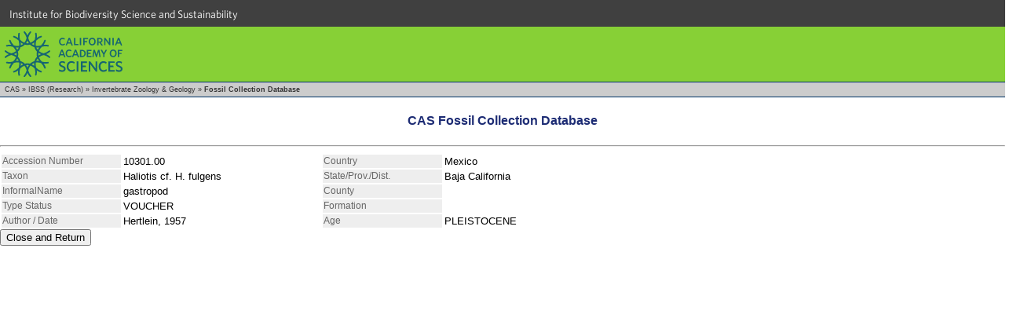

--- FILE ---
content_type: text/html
request_url: https://researcharchive.calacademy.org/research/izg/fossil/index.asp?xAction=getrec&close=true&AccessionNo=10301.00
body_size: 1916
content:

<!DOCTYPE HTML PUBLIC "-//W3C//DTD HTML 4.01 Transitional//EN"
"http://www.w3.org/TR/html4/loose.dtd">
<html>
<HEAD>
		<!-- Google Tag Manager -->
	<script>(function(w,d,s,l,i){w[l]=w[l]||[];w[l].push({'gtm.start':
	new Date().getTime(),event:'gtm.js'});var f=d.getElementsByTagName(s)[0],
	j=d.createElement(s),dl=l!='dataLayer'?'&l='+l:'';j.async=true;j.src=
	'https://www.googletagmanager.com/gtm.js?id='+i+dl;f.parentNode.insertBefore(j,f);
	})(window,document,'script','dataLayer','GTM-PCB865H');</script>
	<!-- End Google Tag Manager -->

	<TITLE>CAS Fossil Collection Database</TITLE>
	<link rel="stylesheet" href="GeoFossil.css" type="text/css">
	<link type="text/css" rel="stylesheet" href="https://cloud.typography.com/6161652/769662/css/fonts.css" media="all">

	<meta http-equiv="Content-Type" content="text/html; charset=iso-8859-1">
	<script src="/research/includes/noharv2.js" type="text/javascript"></script>
</HEAD>

<body>
	<!-- Google Tag Manager (noscript) -->
	<noscript><iframe src="https://www.googletagmanager.com/ns.html?id=GTM-PCB865H"
	height="0" width="0" style="display:none;visibility:hidden"></iframe></noscript>
	<!-- End Google Tag Manager (noscript) -->
  <div id="top-level-nav-wrapper" style="background-color:#404040; font-family:'Whitney A', 'Whitney B', Helvetica, Arial, sans-serif; font-size:14px; line-height:16px; padding-left:3px; list-style:none; float:left; display:block; color:#ffffff; height:24px; padding:12px; padding-top:10px; padding-bottom:0; width:100%">
<a href="http://www.calacademy.org/scientists" title="IBSS" style="color: inherit; text-decoration:none">Institute for Biodiversity Science and Sustainability</a>
  </div>
	<div id="nav-CAS" style="background-color:#87D036; clear:both; height:70px; width:100%">
		<a href="http://www.calacademy.org"><div id="nav-logo" style="background-color:#87D036; background-image:url('/research/includes/images/logo-mark-teal.svg'); float:left; height:58px; margin-left:6px; margin-top:6px; width:150px">
		</div></a>
	</div>

<div style="width:100%; background-color:#1d2c74">
    <div style="background-color:#003366; height:1px; width:100%"></div>
	<div style="clear:both; background-color:#cccccc; height:18px; line-height:18px" class="breadcrumb">&nbsp;
		<a href="http://www.calacademy.org/" class="breadcrumb" target="_top">CAS</a> &raquo;
		<a href="http://www.calacademy.org/scientists" class="breadcrumb" target="_top">IBSS (Research)</a> &raquo;
		<a href="http://www.calacademy.org/scientists/invertebrate-zoology-geology" class="breadcrumb" target="_top">Invertebrate Zoology & Geology</a> &raquo;
<!--		<a href="http://research.calacademy.org/izg/collections" class="breadcrumb" target="_top">Collections</a> &raquo; -->
		<b>Fossil Collection Database</b>
	</div>
    <div style="background-color:#003366; height:1px; width:100%"></div>
</div>
<h4 align="center"><span class="style4">CAS Fossil Collection Database</span></h4>

		<hr>

<table border="0" align="center" width="100%" bgcolor="#FFFFFF">
  <tr>
    <td nowrap class="DispLabel" width="150px">Accession Number</td>
    <td width="20%">10301.00&nbsp;&nbsp;</td>
    <td nowrap class="DispLabel" width="150px">Country</td>
    <td width="20%">Mexico</td>
    <td align="left" valign="top" rowspan="5"></td>
  </tr>
  <tr>
    <td class="DispLabel">Taxon</td>
    <td >Haliotis cf. H.&nbsp;fulgens</td>
    <td nowrap class="DispLabel">State/Prov./Dist.</td>
    <td >Baja California</td>
  </tr>
  <tr>
    <td nowrap class="DispLabel">InformalName</td>
    <td >gastropod</td>
    <td class="DispLabel">County</td>
    <td ></td>
  </tr>
  <tr>
    <td nowrap class="DispLabel">Type Status</td>
    <td >VOUCHER</td>
    <td nowrap class="DispLabel">Formation</td>
    <td ></td>
  </tr>
  <tr>
    <td class="DispLabel">Author / Date</td>
    <td >Hertlein, 1957</td>
    <td nowrap class="DispLabel">Age</td>
    <td >PLEISTOCENE</td>
  </tr>
<!--  <tr>
    <td nowrap class="DispLabel">Country</td>
    <td >Mexico</td>
  </tr>
  <tr>
    <td nowrap class="DispLabel">State/Prov./Dist.</td>
    <td >Baja California</td>
  </tr>
  <tr>
    <td class="DispLabel">County</td>
    <td ></td>
  </tr>
  <tr>
    <td nowrap class="DispLabel">Formation</td>
    <td ></td>
  </tr>
  <tr>
    <td nowrap class="DispLabel">Age</td>
    <td >PLEISTOCENE</td>
  </tr>
-->
</table>

<input type="button" value="Close and Return" onclick="myWindow=window.open('','_parent'); myWindow.close()">